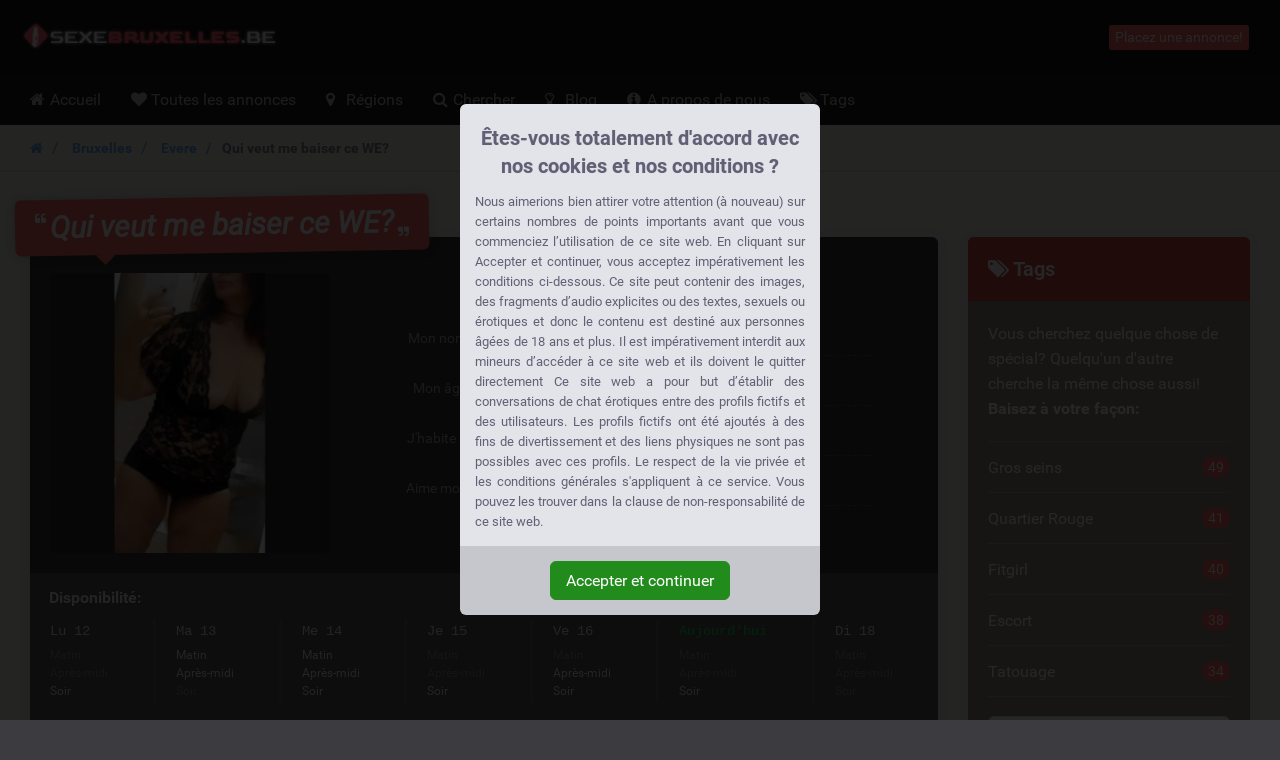

--- FILE ---
content_type: text/html; charset=UTF-8
request_url: https://sexebruxelles.be/annonce/qui-veut-me-baiser-ce-we
body_size: 11776
content:
<!DOCTYPE html>
<html class="show_ad_page show_ad_page hasRedirectRegister  hasNoDatingBackend  hasFrankBlog  tw-overflow-hidden  sexebruxellesbe" lang="fr">
    <head>
        
        

            <meta charset="utf-8">
            <meta http-equiv="X-UA-Compatible" content="IE=edge">
            <meta name="viewport" content="width=device-width, initial-scale=1.0, maximum-scale=5.0, user-scalable=yes, minimal-ui">
            <meta name="referrer" content="unsafe-url">
            <meta name="google-site-verification" content="oDlr5C3ha4Gf26iqB7n3EGTaeLSJFAvTcpswUAVnIo4" />
            

        
        

            
        
        

            
            <title>
                Qui veut me baiser ce WE?  | 17 J&#039;aimes - SexeBruxelles.be
            </title>


        
        

            
            <meta name="description" content="Je cherche parmi vous des hommes virils et bien montés qui veulent baiser ce weekend chez moi car je reçois, je suis une pute coquine et sexy et je pe..." />

        
        

                            <link rel="canonical" href="https://sexebruxelles.be/annonce/qui-veut-me-baiser-ce-we" />
            

        
        

            
            

        
        

                            <style>
                    .legalDisclaimerContainer {
                        overflow: hidden;
                        position: fixed;
                        z-index: 5000;
                        top: 0;
                        right: 0;
                        bottom: 0;
                        left: 0;
                        display: -webkit-box;
                        display: -webkit-flex;
                        display: -ms-flexbox;
                        display: flex;
                        -webkit-align-items: center;
                        -ms-flex-align: center;
                        align-items: center;
                        -webkit-box-pack: center;
                        -webkit-justify-content: center;
                        -ms-flex-pack: center;
                        justify-content: center;
                        padding: 0 15px;
                        background-color: rgba(0, 0, 0, 0.85);
                    }

                    .legalDisclaimer {
                        overflow: hidden;
                        display: grid;
                        grid-template-rows: calc(100% - 70px) max-content;
                        padding-bottom: 10vh;
                        max-height: 100vh;
                        font-size: 13px;
                    }

                    .legalDisclaimer .contentContainer {
                        position: relative;
                        overflow: scroll;
                        padding-top: 10vh;
                        height: 100%;
                    }

                    .legalDisclaimer .content {
                        position: relative;
                        z-index: 1;
                        width: 100%;
                        max-width: 360px;
                        padding: 15px;
                        border-radius: 6px 6px 0 0;
                        background-color: #e3e4e9;
                        color: #616175;
                        text-align: justify;
                    }

                    .legalDisclaimer .ui {
                        position: relative;
                        padding: 15px;
                        border-radius: 0 0 6px 6px;
                        background-color: #c6c7cd;
                    }

                    .legalDisclaimer .ui::after {
                        display: block;
                        position: absolute;
                        top: -300%;
                        right: 0;
                        bottom: 100%;
                        left: 0;
                        background-color: #e3e4e9;
                        content: '';
                    }

                    .legalDisclaimer .ui .btn {
                        background-color: #218c1c;
                        border-color: #218c1c;
                    }
                </style>
            

        
        

            
                            <link href="/css/app.7ce663f340666fb5f2b51a6b4c6ff985.css" rel="stylesheet" />
            
            
                            <link rel="prefetch" href="/fonts/fontawesome/fontawesome-webfont.eot?#iefix" as="font" crossorigin>
                <link rel="prefetch" href="/fonts/fontawesome/fontawesome-webfont.woff2" as="font" type="font/woff2" crossorigin>
                <link rel="prefetch" href="/fonts/fontawesome/fontawesome-webfont.woff" as="font" type="font/woff" crossorigin>
                <link rel="prefetch" href="/fonts/fontawesome/fontawesome-webfont.ttf" as="font" type="font/ttf" crossorigin>
            
            <style>
                @media (max-width: 767px) {
                    .h-auto-i {
                        height: auto !important;
                    }
                }
            </style>


        
        

                            <link rel="preconnect" href="https://www.google-analytics.com/">

                <script> (function(i,s,o,g,r,a,m){i['GoogleAnalyticsObject']=r;i[r]=i[r]||function(){ (i[r].q=i[r].q||[]).push(arguments)},i[r].l=1*new Date();a=s.createElement(o), m=s.getElementsByTagName(o)[0];a.async=1;a.src=g;m.parentNode.insertBefore(a,m) })(window,document,'script','//www.google-analytics.com/analytics.js','ga'); ga('create', '', 'auto'); ga('send', 'pageview');
                </script>
            

        
        

                </head>

    <body class="site-menubar-hide  tw-overflow-hidden">
        
        

                            <div class="legalDisclaimerContainer">
    <div class="legalDisclaimer">
        <div class="contentContainer">
            <div class="content">
                <div
                    class="margin-top-5 h4 text-center font-weight-bold"
                    style="line-height: 28px; color: #5f5f75;">
                    Êtes-vous totalement d'accord avec nos cookies et nos conditions ?
                </div>

                <div class="message">
                                            Nous aimerions bien attirer votre attention (à nouveau) sur certains nombres de points importants avant que vous commenciez l’utilisation de ce site web. En cliquant sur Accepter et continuer, vous acceptez impérativement les conditions ci-dessous. Ce site peut contenir des images, des fragments d’audio explicites ou des textes, sexuels ou érotiques et donc le contenu est destiné aux personnes âgées de 18 ans et plus. Il est impérativement interdit aux mineurs d’accéder à ce site web et ils doivent le quitter directement
Ce site web a pour but d’établir des conversations de chat érotiques entre des profils fictifs et des utilisateurs. Les profils fictifs ont été ajoutés à des fins de divertissement et des liens physiques ne sont pas possibles avec ces profils.
Le respect de la vie privée et les conditions générales s'appliquent à ce service. Vous pouvez les trouver dans la clause de non-responsabilité de ce site web.
                                    </div>
            </div>
        </div>

        <div class="ui text-center">
            <button class="btn btn-success confirmAgreeWithLegalDisclaimer">
                Accepter et continuer
            </button>
        </div>
    </div>
</div>
            

        
        

            <!--[if lt IE 8]><p class="browserupgrade margin-0 padding-15 bg-red-800 text-center grey-200">You are using an <strong>outdated</strong> browser. Please <a href="http://browsehappy.com/" class="blue-200 strong" style="text-decoration: underline;">upgrade your browser</a> to improve your experience.</p><![endif]-->            <header class="
    site-navbar
    navbar
    navbar-inverse
    tw-flex
    tw-items-center
    tw-justify-between
    before:tw-hidden
    after:tw-hidden">

    <div class="
        navbar-header
        tw-grid
        tw-grid-cols-[1fr_1fr_1fr]
        sm:tw-block
        tw-w-full
        before:tw-hidden
        after:tw-hidden">

        
        <button
            type="button"
            class="navbar-toggle hamburger hamburger-close navbar-toggle-left"
            data-toggle="menubar">

            <span class="sr-only">
                Toggle navigation
            </span>

            <span class="hamburger-bar"></span>
        </button>

        
        <h1 class="tw-m-0 sm:tw-pl-1 tw-flex tw-items-center tw-justify-center sm:tw-justify-start">
            <a class="tw-py-0 tw-text-xl sm:tw-text-3xl tw-text-white " href="/">
                                    <img
                        height="40"
                        width="263.11111111111"
                        src="/img/logos/sexebruxelles.be.png"
                        class="tw-w-full tw-h-auto sm:tw-w-auto sm:tw-h-[40px]"
                        alt="SexeBruxelles.be logo" />

                    <span class="sr-only">
                        SexeBruxelles.be
                    </span>
                            </a>
        </h1>

        
        <div class="sm:tw-hidden text-right xsHeaderMenu tw-flex tw-items-center tw-justify-end">
                            <a
                    id="mainNavSearch"
                    type="button"
                    class="tw-px-4 tw-text-white"
                    href="https://sexebruxelles.be/recherche">

                    <span class="sr-only">
                        Toggle Search
                    </span>

                    <i class="fa fa-fw fa-search" aria-hidden="true"></i>
                </a>
                    </div>
    </div>

    
    <div class="navbar-container">
        <div
            class="
                collapse
                tw-flex
                tw-p-0
                tw-w-0
                sm:tw-w-auto
                navbar-collapse
                navbar-collapse-toolbar
                tw-items-center"
            id="site-navbar-collapse">

                                                <div class="tw-hidden sm:tw-flex tw-items-center tw-px-4">
                        <span
                            class="pull-right btn btn-danger btn-xs navbar-btn"
                            data-toggle="modal"
                            data-target="#redirectRegisterModal">

                            Placez une annonce!
                        </span>
                    </div>
                                    </div>
    </div>
</header>
            <nav class="site-menubar tw-overflow-auto !tw-p-0 sm:tw-h-[50px]" role="navigation">
    <h1 class="sr-only">
        Hoofdmenu
    </h1>

    <div class="sm:tw-absolute sm:tw-overflow-auto3 sm:tw-z-[100] hover:sm:tw-z-r[10] tw-w-full hover:sm:tw-overflow-hidden">
    <div class="sm:tw-overflow-auto hover:sm:tw-mb-[-30px] hover:sm:tw-pb-[30px]">
    <ul class="before:tw-block before:tw-pl-[15px] before:tw-content-[&#039;&#039;] after:tw-block after:tw-pl-[15px] after:tw-content-[&#039;&#039;] site-menu primary-menu sm:tw-z-[100] sm:tw-flex !tw-px-0 tw-w-full sm:tw-bg-transparent" style="background-image: url(/img/logos/sexebruxelles.be.png);">
                            
            <li class="site-menu-item tw-group sub-closed sm:tw-h-[50px] hover:tw-h-auto item-with-sub-accueil">
                                    <a class="!tw-flex tw-items-center tw-justify-between tw-gap-x-3 tw-cursor-pointer tw-leading-[50px] tw-p-[0_15px] tw-pl-4 grey-400 tw-whitespace-nowrap group-hover:tw-bg-main-navigation-bg-hover" href="https://sexebruxelles.be">
                        <span>
                                                            <i class="
                                    fa
                                    fa-home
                                    tw-mr-1
                                    tw-w-[20px]
                                    sm:tw-w-3
                                    tw-text-center
                                    sm:tw-text-left"
                                    aria-hidden="true"></i>
                            
                            Accueil
                        </span>

                                            </a>
                
                            </li>
                    
            <li class="site-menu-item tw-group sub-closed sm:tw-h-[50px] hover:tw-h-auto item-with-sub-toutes-les-annonces">
                                    <a class="!tw-flex tw-items-center tw-justify-between tw-gap-x-3 tw-cursor-pointer tw-leading-[50px] tw-p-[0_15px] tw-pl-4 grey-400 tw-whitespace-nowrap group-hover:tw-bg-main-navigation-bg-hover" href="https://sexebruxelles.be/toutes-les-annonces">
                        <span>
                                                            <i class="
                                    fa
                                    fa-heart
                                    tw-mr-1
                                    tw-w-[20px]
                                    sm:tw-w-3
                                    tw-text-center
                                    sm:tw-text-left"
                                    aria-hidden="true"></i>
                            
                            Toutes les annonces
                        </span>

                                            </a>
                
                            </li>
                    
            <li class="site-menu-item tw-group sub-closed sm:tw-h-[50px] hover:tw-h-auto item-with-sub-regions">
                                    <a class="!tw-flex tw-items-center tw-justify-between tw-gap-x-3 tw-cursor-pointer tw-leading-[50px] tw-p-[0_15px] tw-pl-4 grey-400 tw-whitespace-nowrap group-hover:tw-bg-main-navigation-bg-hover" href="https://sexebruxelles.be/regions">
                        <span>
                                                            <i class="
                                    fa
                                    fa-map-marker
                                    tw-mr-1
                                    tw-w-[20px]
                                    sm:tw-w-3
                                    tw-text-center
                                    sm:tw-text-left"
                                    aria-hidden="true"></i>
                            
                            Régions
                        </span>

                                            </a>
                
                            </li>
                    
            <li class="site-menu-item tw-group sub-closed sm:tw-h-[50px] hover:tw-h-auto item-with-sub-chercher">
                                    <a class="!tw-flex tw-items-center tw-justify-between tw-gap-x-3 tw-cursor-pointer tw-leading-[50px] tw-p-[0_15px] tw-pl-4 grey-400 tw-whitespace-nowrap group-hover:tw-bg-main-navigation-bg-hover" href="https://sexebruxelles.be/recherche">
                        <span>
                                                            <i class="
                                    fa
                                    fa-search
                                    tw-mr-1
                                    tw-w-[20px]
                                    sm:tw-w-3
                                    tw-text-center
                                    sm:tw-text-left"
                                    aria-hidden="true"></i>
                            
                            Chercher
                        </span>

                                            </a>
                
                            </li>
                    
            <li class="site-menu-item tw-group sub-closed sm:tw-h-[50px] hover:tw-h-auto item-with-sub-blog">
                                    <a class="!tw-flex tw-items-center tw-justify-between tw-gap-x-3 tw-cursor-pointer tw-leading-[50px] tw-p-[0_15px] tw-pl-4 grey-400 tw-whitespace-nowrap group-hover:tw-bg-main-navigation-bg-hover" href="https://sexebruxelles.be/blog">
                        <span>
                                                            <i class="
                                    fa
                                    fa-lightbulb-o
                                    tw-mr-1
                                    tw-w-[20px]
                                    sm:tw-w-3
                                    tw-text-center
                                    sm:tw-text-left"
                                    aria-hidden="true"></i>
                            
                            Blog
                        </span>

                                            </a>
                
                            </li>
                    
            <li class="site-menu-item tw-group sub-closed sm:tw-h-[50px] hover:tw-h-auto item-with-sub-a-propos-de-nous">
                                    <a class="!tw-flex tw-items-center tw-justify-between tw-gap-x-3 tw-cursor-pointer tw-leading-[50px] tw-p-[0_15px] tw-pl-4 grey-400 tw-whitespace-nowrap group-hover:tw-bg-main-navigation-bg-hover" href="https://sexebruxelles.be/a-propos-de-nous">
                        <span>
                                                            <i class="
                                    fa
                                    fa-info-circle
                                    tw-mr-1
                                    tw-w-[20px]
                                    sm:tw-w-3
                                    tw-text-center
                                    sm:tw-text-left"
                                    aria-hidden="true"></i>
                            
                            A propos de nous
                        </span>

                                            </a>
                
                            </li>
                    
            <li class="site-menu-item tw-group sub-closed sm:tw-h-[50px] hover:tw-h-auto item-with-sub-tags">
                                    <a class="!tw-flex tw-items-center tw-justify-between tw-gap-x-3 tw-cursor-pointer tw-leading-[50px] tw-p-[0_15px] tw-pl-4 grey-400 tw-whitespace-nowrap group-hover:tw-bg-main-navigation-bg-hover" href="https://sexebruxelles.be/tags">
                        <span>
                                                            <i class="
                                    fa
                                    fa-tags
                                    tw-mr-1
                                    tw-w-[20px]
                                    sm:tw-w-3
                                    tw-text-center
                                    sm:tw-text-left"
                                    aria-hidden="true"></i>
                            
                            Tags
                        </span>

                                            </a>
                
                            </li>
                
            </ul>
    </div>
    </div>

    <ul class="site-menu secondary-menu padding-vertical-20 divider-dotted-top b-c-444 visible-xs">
                                    <li class="site-menu-item">
                    <a
                        id="mainNavRedirectRegisterModalTrigger"
                        type="button"
                        class="grey-200"
                        data-toggle="modal"
                        data-target="#redirectRegisterModal">

                        <i class="fa fa-pencil-square margin-xs-right-10 tw-text-center tw-w-[20px]" aria-hidden="true"></i>

                        <span class="site-menu-title">
                            Créer son compte gratuitement
                        </span>
                    </a>
                </li>
                        </ul>
</nav>


        
        

            

        
        

            <main class="sm:tw-relative sm:tw-z-10">
                    
            <div class="breadcrumb-container">
            <ol class="breadcrumb">
                <li class="breadcrumb-item">
                    <a class="strong small" href="/">
                        <i class="fa fa-home"></i>
                    </a>
                </li>

                <li class="breadcrumb-item">
                    <a class="strong small" href="https://sexebruxelles.be/bruxelles">
                        Bruxelles
                    </a>
                </li>

                                    <li class="breadcrumb-item">
                        <a
                            class="strong small"
                            href="https://sexebruxelles.be/bruxelles/evere">
                            Evere
                        </a>
                    </li>
                
                <li class="breadcrumb-item active strong small">
                    Qui veut me baiser ce WE? 
                </li>
            </ol>
        </div>

        <div class="visible-xs margin-bottom-15">
        </div>
    
    
    <div class="page clearfix padding-top-40">
        <div class="col-xs-12 col-sm-10 col-lg-9 col-xlg-7 col-xlg-offset-1">
            <article class="widget padding-top-0 padding-20">
                <!-- Header -->
                <!-- ==================================================================================== -->

                    <header class="article_header clearfix">
                        <h1 class="h2">
                            <i role="presentation" class="fa fa-quote-left" aria-hidden="true"></i>

                            Qui veut me baiser ce WE? 

                            <i role="presentation" class="fa fa-quote-right" aria-hidden="true"></i>
                        </h1>

                        <div class="photoMetaData">
                            <div
                                class="adThumbnail img-rounded"
                                role="button"
                                data-toggle="modal"
                                data-target="#image_preview_modal">

                                
                                <img
                                    width="280"
                                    height="280"
                                    class="img-rounded"
                                    src="https://sexebruxelles.be/img/girl_images/sap_123.thumb.md.jpg"
                                    alt="Avidebite60" />
                            </div>

                            <dl class="adMetaData">
                                
                                <!-- Name -->
                                <!-- ============================================================== -->

                                    <dt class="">
                                        Mon nom:
                                    </dt>

                                    <dd class="">
                                                                                    <i
                                                title="Dit is een fictief profiel. Fysieke afspraken zijn niet mogelijk."
                                                class="fa fa-user"></i>
                                        
                                        Avidebite60
                                    </dd>


                                <!-- Age -->
                                <!-- ============================================================== -->

                                    <dt class="">
                                        Mon âge:
                                    </dt>

                                    <dd class="">
                                                                                    <i
                                                title="De leeftijd van dit profiel."
                                                class="fa fa-calendar"></i>
                                        
                                        <span class="text-truncate">
                                            34 Ans
                                        </span>
                                    </dd>


                                <!-- Tags for medium -->
                                <!-- ============================================================== -->

                                    
                                <!-- Location -->
                                <!-- ============================================================== -->

                                                                            <dt class="">
                                            J&#039;habite à:
                                        </dt>

                                        <dd class="">
                                                                                            <i
                                                    title="De woonplaats van dit profiel."
                                                    class="fa fa-map-marker"></i>
                                            
                                                                                            <span class="margin-right-5">
                                                    <a href="https://sexebruxelles.be/bruxelles/evere">
                                                        Evere
                                                    </a>
                                                </span>
                                            
                                                                                            <span class="text-truncate">
                                                    <a href="https://sexebruxelles.be/bruxelles">
                                                        (Bruxelles)
                                                    </a>
                                                </span>
                                                                                    </dd>
                                    

                                <!-- Location for dating backend -->
                                <!-- ============================================================== -->

                                    

                                <!-- Like -->
                                <!-- ============================================================== -->

                                    <dt class="last">
                                        Aime moi?
                                    </dt>

                                    <dd class="last like_component">
                                                                                    <i
                                                title="Het aantal keren dat andere gebruikers die profiel hebben geliked."
                                                class="fa fa-thumbs-up"></i>
                                        
                                        <span class="strong margin-right-5">
                                            <span id="count-like-116" class="count-like">
                                                17
                                            </span>

                                            J&#039;aimes
                                        </span>

                                        <a
                                            data-ad_id=116
                                            data-like-url="https://sexebruxelles.be/like_ad/116"
                                            class="action-like tw-px-3 tw-py-1 tw-text-sm tw-font-normal tw-bg-blue-600 tw-text-white tw-rounded tw-cursor-pointer hover:tw-text-white hover:tw-no-underline hover:tw-bg-blue-700 tw-top-[-1px] tw-relative">

                                            
                                                                                            Aime moi!
                                                                                    </a>
                                    </dd>


                                <!-- ============================================================== -->
                            </dl>
                        </div>
                    </header>


                <!-- Availability -->
                <!-- ==================================================================================== -->

                    <div class="tw-m-[-30px_-20px_30px] sm:tw-pb-5 tw-bg-[#555] tw-overflow-hidden tw-pt-3 tw-pb-5 sm:tw-py-0">
                        <h2 class="font-size-16 tw-text-[#eee] tw-ml-[-1px] tw-px-5">
                            
                            Disponibilité:
                        </h2>

                        <div class="sm:tw-h-[82px] tw-overflow-hidden tw-px-5 sm:tw-px-0">
                            <ul class="
                                sm:tw-flex
                                sm:tw-justify-between
                                sm:tw-overflow-x-scroll
                                tw-mb-0
                                sm:tw-h-32
                                list-unstyled
                                tw-text-[#eee]
                                font-size-14">

                                                                    
                                    <li class="tw-grow tw-flex tw-items-center tw-justify-between tw-py-2 sm:tw-py-0 sm:tw-block sm:tw-px-5 ">
                                        <p class="tw-mb-0 tw-font-mono sm:tw-font-normalk sm:tw-mb-1">
                                                                                            Lu 12
                                                                                    </p>

                                        <ul class="tw-flex tw-gap-x-3 sm:tw-block list-unstyled font-size-12">
                                            
                                            

                                            

                                            <li class="tw-text-[#888]">
                                                Matin
                                            </li>

                                            <li class="tw-text-[#888]">
                                                Après-midi
                                            </li>

                                            <li class="">
                                                Soir
                                            </li>
                                        </ul>
                                    </li>
                                                                    
                                    <li class="tw-grow tw-flex tw-items-center tw-justify-between tw-py-2 sm:tw-py-0 sm:tw-block sm:tw-px-5  before:tw-content-[&#039;&#039;] before:tw-absolute before:tw-top-0 before:tw-block before:tw-w-full before:tw-h-[1px] before:tw-bg-[#666] before:sm:tw-hidden tw-relative sm:tw-border-l-1 sm:tw-border-y-0 sm:tw-border-r-0 sm:tw-border-solid sm:tw-border-[#666]">
                                        <p class="tw-mb-0 tw-font-mono sm:tw-font-normalk sm:tw-mb-1">
                                                                                            Ma 13
                                                                                    </p>

                                        <ul class="tw-flex tw-gap-x-3 sm:tw-block list-unstyled font-size-12">
                                            
                                            

                                            

                                            <li class="">
                                                Matin
                                            </li>

                                            <li class="">
                                                Après-midi
                                            </li>

                                            <li class="tw-text-[#888]">
                                                Soir
                                            </li>
                                        </ul>
                                    </li>
                                                                    
                                    <li class="tw-grow tw-flex tw-items-center tw-justify-between tw-py-2 sm:tw-py-0 sm:tw-block sm:tw-px-5  before:tw-content-[&#039;&#039;] before:tw-absolute before:tw-top-0 before:tw-block before:tw-w-full before:tw-h-[1px] before:tw-bg-[#666] before:sm:tw-hidden tw-relative sm:tw-border-l-1 sm:tw-border-y-0 sm:tw-border-r-0 sm:tw-border-solid sm:tw-border-[#666]">
                                        <p class="tw-mb-0 tw-font-mono sm:tw-font-normalk sm:tw-mb-1">
                                                                                            Me 14
                                                                                    </p>

                                        <ul class="tw-flex tw-gap-x-3 sm:tw-block list-unstyled font-size-12">
                                            
                                            

                                            

                                            <li class="">
                                                Matin
                                            </li>

                                            <li class="">
                                                Après-midi
                                            </li>

                                            <li class="">
                                                Soir
                                            </li>
                                        </ul>
                                    </li>
                                                                    
                                    <li class="tw-grow tw-flex tw-items-center tw-justify-between tw-py-2 sm:tw-py-0 sm:tw-block sm:tw-px-5  before:tw-content-[&#039;&#039;] before:tw-absolute before:tw-top-0 before:tw-block before:tw-w-full before:tw-h-[1px] before:tw-bg-[#666] before:sm:tw-hidden tw-relative sm:tw-border-l-1 sm:tw-border-y-0 sm:tw-border-r-0 sm:tw-border-solid sm:tw-border-[#666]">
                                        <p class="tw-mb-0 tw-font-mono sm:tw-font-normalk sm:tw-mb-1">
                                                                                            Je 15
                                                                                    </p>

                                        <ul class="tw-flex tw-gap-x-3 sm:tw-block list-unstyled font-size-12">
                                            
                                            

                                            

                                            <li class="tw-text-[#888]">
                                                Matin
                                            </li>

                                            <li class="tw-text-[#888]">
                                                Après-midi
                                            </li>

                                            <li class="">
                                                Soir
                                            </li>
                                        </ul>
                                    </li>
                                                                    
                                    <li class="tw-grow tw-flex tw-items-center tw-justify-between tw-py-2 sm:tw-py-0 sm:tw-block sm:tw-px-5  before:tw-content-[&#039;&#039;] before:tw-absolute before:tw-top-0 before:tw-block before:tw-w-full before:tw-h-[1px] before:tw-bg-[#666] before:sm:tw-hidden tw-relative sm:tw-border-l-1 sm:tw-border-y-0 sm:tw-border-r-0 sm:tw-border-solid sm:tw-border-[#666]">
                                        <p class="tw-mb-0 tw-font-mono sm:tw-font-normalk sm:tw-mb-1">
                                                                                            Ve 16
                                                                                    </p>

                                        <ul class="tw-flex tw-gap-x-3 sm:tw-block list-unstyled font-size-12">
                                            
                                            

                                            

                                            <li class="tw-text-[#888]">
                                                Matin
                                            </li>

                                            <li class="">
                                                Après-midi
                                            </li>

                                            <li class="">
                                                Soir
                                            </li>
                                        </ul>
                                    </li>
                                                                    
                                    <li class="tw-grow tw-flex tw-items-center tw-justify-between tw-py-2 sm:tw-py-0 sm:tw-block sm:tw-px-5  before:tw-content-[&#039;&#039;] before:tw-absolute before:tw-top-0 before:tw-block before:tw-w-full before:tw-h-[1px] before:tw-bg-[#666] before:sm:tw-hidden tw-relative sm:tw-border-l-1 sm:tw-border-y-0 sm:tw-border-r-0 sm:tw-border-solid sm:tw-border-[#666]">
                                        <p class="tw-mb-0 tw-font-mono sm:tw-font-normalk sm:tw-mb-1">
                                                                                            <strong class="tw-text-green-500">
                                                    Aujourd&#039;hui
                                                </strong>
                                                                                    </p>

                                        <ul class="tw-flex tw-gap-x-3 sm:tw-block list-unstyled font-size-12">
                                            
                                            

                                            

                                            <li class="tw-text-[#888]">
                                                Matin
                                            </li>

                                            <li class="tw-text-[#888]">
                                                Après-midi
                                            </li>

                                            <li class="">
                                                Soir
                                            </li>
                                        </ul>
                                    </li>
                                                                    
                                    <li class="tw-grow tw-flex tw-items-center tw-justify-between tw-py-2 sm:tw-py-0 sm:tw-block sm:tw-px-5  before:tw-content-[&#039;&#039;] before:tw-absolute before:tw-top-0 before:tw-block before:tw-w-full before:tw-h-[1px] before:tw-bg-[#666] before:sm:tw-hidden tw-relative sm:tw-border-l-1 sm:tw-border-y-0 sm:tw-border-r-0 sm:tw-border-solid sm:tw-border-[#666]">
                                        <p class="tw-mb-0 tw-font-mono sm:tw-font-normalk sm:tw-mb-1">
                                                                                            Di 18
                                                                                    </p>

                                        <ul class="tw-flex tw-gap-x-3 sm:tw-block list-unstyled font-size-12">
                                            
                                            

                                            

                                            <li class="tw-text-[#888]">
                                                Matin
                                            </li>

                                            <li class="tw-text-[#888]">
                                                Après-midi
                                            </li>

                                            <li class="tw-text-[#888]">
                                                Soir
                                            </li>
                                        </ul>
                                    </li>
                                                            </ul>
                        </div>
                    </div>


                <!-- Content -->
                <!-- ==================================================================================== -->

                    <h2 class="h3 text-truncate">
                        <i class="fa fa-pencil-square-o red-800"></i>

                                                    Avidebite60 Écrit:
                                            </h2>

                                                                        <p>
                                Je cherche parmi vous des hommes virils et bien montés qui veulent baiser ce weekend chez moi car je reçois, je suis une pute coquine et sexy et je peux alors vous dire que je suis en attente de vous rencotnrer et de vous offrir un plan cul Evere directe.Je suis une belle escort Bruxelles qui veut faire des rencontres coquines et qui est en manque de vous faire jouir de suite.On va passer des plans sympas et des rencontres coquines, je vous souhaite une excellente soirée.
                            </p>
                                            
                                            <h3 class="h4 margin-top-25">
                            <i class="fa fa-tags red-800"></i>

                            Cette annonce apparaît dans:
                        </h3>

                        <ul class="list-unstyled list-inline">
                            
                                                            <li class="margin-bottom-5">
                                    <a
                                        href="https://sexebruxelles.be/escort"
                                        class="btn btn-labeled bg-blue-grey-600 white btn-sm">

                                        <span class="btn-label">
                                            <i class="fa fa-check" aria-hidden="true"></i>
                                        </span>

                                        Escort
                                    </a>
                                </li>
                                                            <li class="margin-bottom-5">
                                    <a
                                        href="https://sexebruxelles.be/gros-seins"
                                        class="btn btn-labeled bg-blue-grey-600 white btn-sm">

                                        <span class="btn-label">
                                            <i class="fa fa-check" aria-hidden="true"></i>
                                        </span>

                                        Gros seins
                                    </a>
                                </li>
                                                    </ul>
                    

                <!-- Outgoing link -->
                <!-- ==================================================================================== -->

                                            <p class="margin-vertical-30 text-right font-size-18 cta_container">
                            <span class="cta">
                                Envie de baiser avec Avidebite60?
                            </span>

                            <span class="cta_arrow">
                                Alors clique sur ce lien!
                            </span>

                            <span class="block outgoing_link_container text-right margin-top-20">
                                                                    <a
                                        type="button"
                                        class="btn btn-danger btn-lg"
                                        data-toggle="modal"
                                        data-target="#redirectRegisterModal">

                                        Prenez contact avec

                                        <br class="visible-xs" />

                                        <strong>
                                            Avidebite60
                                        </strong>!
                                    </a>
                                                            </span>
                        </p>
                    

                <!-- Comments -->
                <!-- ==================================================================================== -->

                    <section class="comment_section cover b-t b-ddd tw-mt-8">
                        <h1 class="h3 margin-top-30 tw-mb-5">
                            <i class="fa fa-bullhorn red-800"></i>
                            
                            0 Commentaires
                        </h1>

                                                    <p class="divider-dotted margin-bottom-30 padding-bottom-30">
                                Pas encore de commentaires.
                            </p>
                        
                        <h2 id="add_comment_form" class="h3">
                            <i class="fa fa-pencil-square red-800"></i>

                            Laissez un commentaire
                        </h2>
                        
                        
                        
                        <form method="POST" action="https://sexebruxelles.be/post_ad_comment" accept-charset="UTF-8" class=""><input name="_token" type="hidden" value="Zo1YqEvTq6kc4ESJjyT8hcw1KSBsCbWtBQZS45rJ">
                            <input type="hidden" name="ad_id" value="116" />

                            
                            <div class="form-group ">
                                <label class="control-label">
                                    Nom                                </label>

                                <input
                                    type="text"
                                    class="form-control"
                                    name="name"
                                    value="">

                                                            </div>

                            <div class="form-group ">
                                <label class="control-label">
                                    E-mail                                </label>

                                <input
                                    type="email"
                                    class="form-control"
                                    name="email"
                                    id="comment_email"
                                    value="">

                                                            </div>

                            <div class="form-group ">
                                <label class="control-label">
                                    Téléphone
                                    <small>
                                        (Seulement visible pour toi)
                                    </small>
                                </label>

                                <input
                                    type="text"
                                    class="form-control"
                                    name="phone"
                                    id="comment_phone"
                                    value="">

                                                            </div>

                            <div class="form-group ">
                                <label class="control-label">
                                    Commentaire *
                                </label>

                                <textarea
                                    class="form-control"
                                    rows="6"
                                    name="comment_body"></textarea>

                                                            </div>

                            
                            
                            
                            <div class="form-group text-right">
                                                                    <button
                                        type="button"
                                        class="btn btn-danger"
                                        data-toggle="modal"
                                        data-target="#redirectRegisterModal">

                                        Ajouter un commentaire
                                    </button>
                                                            </div>
                        </form>
                    </section>
            </article>
        </div>

        
        

            


        
        

                            <div class="col-xs-12 hidden-sm hidden-md col-lg-3">
                    <aside class="panel panel-bordered clearfix ad_tags margin-0">
    <h1 class="h4 padding-20 margin-0 bg-red-800 white">
        <i class="fa fa-tags"></i>

        Tags
    </h1>

    <p class="margin-0 padding-20">
        Vous cherchez quelque chose de spécial? Quelqu'un d'autre cherche la même chose aussi!
<strong>
Baisez à votre façon:
</strong>
    </p>

    <ul class="margin-bottom-0 list-unstyled row">
                    <li class="col-sm-6 col-md-6 col-lg-12">
                <a href="https://sexebruxelles.be/gros-seins">
                    Gros seins

                    <span class="pull-right badge badge-danger">
                        49
                    </span>
                </a>
            </li>

                                <li class="col-sm-6 col-md-6 col-lg-12">
                <a href="https://sexebruxelles.be/quartier-rouge">
                    Quartier Rouge

                    <span class="pull-right badge badge-danger">
                        41
                    </span>
                </a>
            </li>

                                <li class="col-sm-6 col-md-6 col-lg-12">
                <a href="https://sexebruxelles.be/fitgirl">
                    Fitgirl

                    <span class="pull-right badge badge-danger">
                        40
                    </span>
                </a>
            </li>

                                <li class="col-sm-6 col-md-6 col-lg-12">
                <a href="https://sexebruxelles.be/escort">
                    Escort

                    <span class="pull-right badge badge-danger">
                        38
                    </span>
                </a>
            </li>

                                <li class="col-sm-6 col-md-6 col-lg-12">
                <a href="https://sexebruxelles.be/tatouage">
                    Tatouage

                    <span class="pull-right badge badge-danger">
                        34
                    </span>
                </a>
            </li>

                                </ul>

    <div class="padding-20 padding-top-0">
        <a
            href="https://sexebruxelles.be/tags"
            class="btn btn-block btn-outline btn-default bg-white">

            <i class="fa fa-tags" role="presentation"></i>

            Voir tous les tags
        </a>
    </div>
</aside>

                    <div class="hidden-sm hidden-md" style="height: 30px;" role="presentation"></div>
                </div>
            

        
        

            <aside class="margin-bottom-40 col-xs-12 col-sm-2 col-lg-3 pull-right related_aside">
                <h1 class="sr-only">
                    Liens reliés
                </h1>

                
                
                <section>
                    <header class="widget hidden-sm hidden-md text-center cover margin-bottom-15">
                        <h1 class="bg-grey-400 padding-15 h4 strong text-truncate margin-0">
                            Plus d&#039;annonces de plan cul
                        </h1>

                        <div class="padding-15 padding-bottom-10">
                            <p class="margin-bottom-5">
                                Beaucoup de gens recherchent du sexe sans relation:
                            </p>

                            <i class="fa fa-angle-down fa-2x red-800"></i>
                        </div>
                    </header>

                    <ul class="list-unstyled margin-bottom-0 clearfix other_ads">
            <li class="padding-bottom-15 b-b b-bbb margin-bottom-15 ">
            <article role="button" class="xs_dtable fwtable margin-0" onclick="window.location.href = 'https://sexebruxelles.be/annonce/qui-kiff-les-gros-seins';">
                <a href="https://sexebruxelles.be/annonce/qui-kiff-les-gros-seins" class="dtcell width-75 thumb_link margin-0">
                    <span class="block overflow-auto blurShadowOverlay img-rounded">
                        
                        <img
                            width="75"
                            height="75"
                            class="width-75 height-auto img-rounded canBeBlurred"
                            src="https://sexebruxelles.be/img/girl_images/sap_8.thumb.xs.jpg"
                            alt="Foto van Dorine5150">
                    </span>
                </a>

                <div class="dtcell vamiddle padding-horizontal-15 content_section hidden-sm">
                    <div class="padding-top-15 visible-md"></div>

                    <h1 class="font-size-16 margin-0 margin-bottom-5 max-height-40 cover">
                        <a class="grey-700" href="https://sexebruxelles.be/annonce/qui-kiff-les-gros-seins">
                            Qui kiff les gros seins ? 
                        </a>
                    </h1>

                    <p class="margin-0 font-size-14">
                        Dorine5150 (26 Ans)
                    </p>
                </div>
            </article>
        </li>
            <li class="padding-bottom-15 b-b b-bbb margin-bottom-15 ">
            <article role="button" class="xs_dtable fwtable margin-0" onclick="window.location.href = 'https://sexebruxelles.be/annonce/femme-noire-pour-un-plan';">
                <a href="https://sexebruxelles.be/annonce/femme-noire-pour-un-plan" class="dtcell width-75 thumb_link margin-0">
                    <span class="block overflow-auto blurShadowOverlay img-rounded">
                        
                        <img
                            width="75"
                            height="75"
                            class="width-75 height-auto img-rounded canBeBlurred"
                            src="https://sexebruxelles.be/img/girl_images/sap_124.thumb.xs.jpg"
                            alt="Foto van Blackmamba38">
                    </span>
                </a>

                <div class="dtcell vamiddle padding-horizontal-15 content_section hidden-sm">
                    <div class="padding-top-15 visible-md"></div>

                    <h1 class="font-size-16 margin-0 margin-bottom-5 max-height-40 cover">
                        <a class="grey-700" href="https://sexebruxelles.be/annonce/femme-noire-pour-un-plan">
                            Femme noire pour un plan 
                        </a>
                    </h1>

                    <p class="margin-0 font-size-14">
                        Blackmamba38 (39 Ans)
                    </p>
                </div>
            </article>
        </li>
            <li class="padding-bottom-15 b-b b-bbb margin-bottom-15 ">
            <article role="button" class="xs_dtable fwtable margin-0" onclick="window.location.href = 'https://sexebruxelles.be/annonce/aux-fans-des-massages-tantriques';">
                <a href="https://sexebruxelles.be/annonce/aux-fans-des-massages-tantriques" class="dtcell width-75 thumb_link margin-0">
                    <span class="block overflow-auto blurShadowOverlay img-rounded">
                        
                        <img
                            width="75"
                            height="75"
                            class="width-75 height-auto img-rounded canBeBlurred"
                            src="https://sexebruxelles.be/img/girl_images/sap_177.thumb.xs.jpg"
                            alt="Foto van Maellou06">
                    </span>
                </a>

                <div class="dtcell vamiddle padding-horizontal-15 content_section hidden-sm">
                    <div class="padding-top-15 visible-md"></div>

                    <h1 class="font-size-16 margin-0 margin-bottom-5 max-height-40 cover">
                        <a class="grey-700" href="https://sexebruxelles.be/annonce/aux-fans-des-massages-tantriques">
                            Aux fans des massages tantriques 
                        </a>
                    </h1>

                    <p class="margin-0 font-size-14">
                        Maellou06 (26 Ans)
                    </p>
                </div>
            </article>
        </li>
            <li class="padding-bottom-15 b-b b-bbb margin-bottom-15 ">
            <article role="button" class="xs_dtable fwtable margin-0" onclick="window.location.href = 'https://sexebruxelles.be/annonce/faites-moi-plaisir-de-suite';">
                <a href="https://sexebruxelles.be/annonce/faites-moi-plaisir-de-suite" class="dtcell width-75 thumb_link margin-0">
                    <span class="block overflow-auto blurShadowOverlay img-rounded">
                        
                        <img
                            width="75"
                            height="75"
                            class="width-75 height-auto img-rounded canBeBlurred"
                            src="https://sexebruxelles.be/img/girl_images/sap_179.thumb.xs.jpg"
                            alt="Foto van Moonalaure">
                    </span>
                </a>

                <div class="dtcell vamiddle padding-horizontal-15 content_section hidden-sm">
                    <div class="padding-top-15 visible-md"></div>

                    <h1 class="font-size-16 margin-0 margin-bottom-5 max-height-40 cover">
                        <a class="grey-700" href="https://sexebruxelles.be/annonce/faites-moi-plaisir-de-suite">
                            Faites moi plaisir de suite 
                        </a>
                    </h1>

                    <p class="margin-0 font-size-14">
                        Moonalaure (27 Ans)
                    </p>
                </div>
            </article>
        </li>
            <li class="padding-bottom-15 b-b b-bbb margin-bottom-15 ">
            <article role="button" class="xs_dtable fwtable margin-0" onclick="window.location.href = 'https://sexebruxelles.be/annonce/qui-est-bon-et-viril';">
                <a href="https://sexebruxelles.be/annonce/qui-est-bon-et-viril" class="dtcell width-75 thumb_link margin-0">
                    <span class="block overflow-auto blurShadowOverlay img-rounded">
                        
                        <img
                            width="75"
                            height="75"
                            class="width-75 height-auto img-rounded canBeBlurred"
                            src="https://sexebruxelles.be/img/girl_images/sap_27.thumb.xs.jpg"
                            alt="Foto van Grunge-Bass">
                    </span>
                </a>

                <div class="dtcell vamiddle padding-horizontal-15 content_section hidden-sm">
                    <div class="padding-top-15 visible-md"></div>

                    <h1 class="font-size-16 margin-0 margin-bottom-5 max-height-40 cover">
                        <a class="grey-700" href="https://sexebruxelles.be/annonce/qui-est-bon-et-viril">
                            Qui est bon et viril ? 
                        </a>
                    </h1>

                    <p class="margin-0 font-size-14">
                        Grunge-Bass (30 Ans)
                    </p>
                </div>
            </article>
        </li>
            <li class="padding-bottom-15 b-b b-bbb margin-bottom-15 ">
            <article role="button" class="xs_dtable fwtable margin-0" onclick="window.location.href = 'https://sexebruxelles.be/annonce/je-suce-a-gorge-profonde';">
                <a href="https://sexebruxelles.be/annonce/je-suce-a-gorge-profonde" class="dtcell width-75 thumb_link margin-0">
                    <span class="block overflow-auto blurShadowOverlay img-rounded">
                        
                        <img
                            width="75"
                            height="75"
                            class="width-75 height-auto img-rounded canBeBlurred"
                            src="https://sexebruxelles.be/img/girl_images/sap_111.thumb.xs.jpg"
                            alt="Foto van Zenafree">
                    </span>
                </a>

                <div class="dtcell vamiddle padding-horizontal-15 content_section hidden-sm">
                    <div class="padding-top-15 visible-md"></div>

                    <h1 class="font-size-16 margin-0 margin-bottom-5 max-height-40 cover">
                        <a class="grey-700" href="https://sexebruxelles.be/annonce/je-suce-a-gorge-profonde">
                            Je suce a gorge profonde 
                        </a>
                    </h1>

                    <p class="margin-0 font-size-14">
                        Zenafree (28 Ans)
                    </p>
                </div>
            </article>
        </li>
            <li class="padding-bottom-15 b-b b-bbb margin-bottom-15 ">
            <article role="button" class="xs_dtable fwtable margin-0" onclick="window.location.href = 'https://sexebruxelles.be/annonce/je-kiff-trop-la-sodomie';">
                <a href="https://sexebruxelles.be/annonce/je-kiff-trop-la-sodomie" class="dtcell width-75 thumb_link margin-0">
                    <span class="block overflow-auto blurShadowOverlay img-rounded">
                        
                        <img
                            width="75"
                            height="75"
                            class="width-75 height-auto img-rounded canBeBlurred"
                            src="https://sexebruxelles.be/img/girl_images/sap_212.thumb.xs.jpg"
                            alt="Foto van Fiestalmenta">
                    </span>
                </a>

                <div class="dtcell vamiddle padding-horizontal-15 content_section hidden-sm">
                    <div class="padding-top-15 visible-md"></div>

                    <h1 class="font-size-16 margin-0 margin-bottom-5 max-height-40 cover">
                        <a class="grey-700" href="https://sexebruxelles.be/annonce/je-kiff-trop-la-sodomie">
                            Je kiff trop la sodomie 
                        </a>
                    </h1>

                    <p class="margin-0 font-size-14">
                        Fiestalmenta (28 Ans)
                    </p>
                </div>
            </article>
        </li>
            <li class="padding-bottom-15 ">
            <article role="button" class="xs_dtable fwtable margin-0" onclick="window.location.href = 'https://sexebruxelles.be/annonce/une-suceuse-bruxelles-en-force';">
                <a href="https://sexebruxelles.be/annonce/une-suceuse-bruxelles-en-force" class="dtcell width-75 thumb_link margin-0">
                    <span class="block overflow-auto blurShadowOverlay img-rounded">
                        
                        <img
                            width="75"
                            height="75"
                            class="width-75 height-auto img-rounded canBeBlurred"
                            src="https://sexebruxelles.be/img/girl_images/sap_169.thumb.xs.jpg"
                            alt="Foto van Chocofraise12">
                    </span>
                </a>

                <div class="dtcell vamiddle padding-horizontal-15 content_section hidden-sm">
                    <div class="padding-top-15 visible-md"></div>

                    <h1 class="font-size-16 margin-0 margin-bottom-5 max-height-40 cover">
                        <a class="grey-700" href="https://sexebruxelles.be/annonce/une-suceuse-bruxelles-en-force">
                            Une suceuse bruxelles en force 
                        </a>
                    </h1>

                    <p class="margin-0 font-size-14">
                        Chocofraise12 (43 Ans)
                    </p>
                </div>
            </article>
        </li>
    </ul>

                    <a href="https://sexebruxelles.be/toutes-les-annonces" class="btn btn-dark btn-block">
                        Toutes les annonces
                    </a>
                </section>
            </aside>


        
        

                            <div class="hidden-xs col-sm-10 hidden-lg margin-bottom-30">
                    <aside class="panel panel-bordered clearfix ad_tags margin-0">
    <h1 class="h4 padding-20 margin-0 bg-red-800 white">
        <i class="fa fa-tags"></i>

        Tags
    </h1>

    <p class="margin-0 padding-20">
        Vous cherchez quelque chose de spécial? Quelqu'un d'autre cherche la même chose aussi!
<strong>
Baisez à votre façon:
</strong>
    </p>

    <ul class="margin-bottom-0 list-unstyled row">
                    <li class="col-sm-6 col-md-6 col-lg-12">
                <a href="https://sexebruxelles.be/gros-seins">
                    Gros seins

                    <span class="pull-right badge badge-danger">
                        49
                    </span>
                </a>
            </li>

                                <li class="col-sm-6 col-md-6 col-lg-12">
                <a href="https://sexebruxelles.be/quartier-rouge">
                    Quartier Rouge

                    <span class="pull-right badge badge-danger">
                        41
                    </span>
                </a>
            </li>

                                <li class="col-sm-6 col-md-6 col-lg-12">
                <a href="https://sexebruxelles.be/fitgirl">
                    Fitgirl

                    <span class="pull-right badge badge-danger">
                        40
                    </span>
                </a>
            </li>

                                <li class="col-sm-6 col-md-6 col-lg-12">
                <a href="https://sexebruxelles.be/escort">
                    Escort

                    <span class="pull-right badge badge-danger">
                        38
                    </span>
                </a>
            </li>

                                <li class="col-sm-6 col-md-6 col-lg-12">
                <a href="https://sexebruxelles.be/tatouage">
                    Tatouage

                    <span class="pull-right badge badge-danger">
                        34
                    </span>
                </a>
            </li>

                                </ul>

    <div class="padding-20 padding-top-0">
        <a
            href="https://sexebruxelles.be/tags"
            class="btn btn-block btn-outline btn-default bg-white">

            <i class="fa fa-tags" role="presentation"></i>

            Voir tous les tags
        </a>
    </div>
</aside>

                    <div class="hidden-sm hidden-md" style="height: 30px;" role="presentation"></div>
                </div>
                </div>

                </main>

            <footer>
    
    

                    <section class="bg-grey-300">
                <div class="page page-content padding-vertical-20">
                    <h1 class="h4">
                        Nouveaux membres qui veulent baiser:
                    </h1>

                    <ul class="list-unstyled row single_gutter">
                        
                                                    <li class="col-xs-4 col-sm-2 col-md-1 text-center">
                                <article>
                                    <a href="https://sexebruxelles.be/annonce/en-manque-de-sucer-des-bites" class="block blurShadowOverlay overflow-auto img-rounded">
                                        
                                        <img
                                            width="50"
                                            height="50"
                                            class="img-rounded width-full canBeBlurred height-auto"
                                            src="https://sexebruxelles.be/img/girl_images/sap_218.thumb.xs.jpg"
                                            alt="Foto van Jolieronde" />
                                    </a>

                                    <h1 class="margin-top-10 margin-bottom-0 font-size-14 text-truncate font-weight-normal">
                                        <a href="https://sexebruxelles.be/annonce/en-manque-de-sucer-des-bites" class="grey-800">
                                            Jolieronde
                                        </a>
                                    </h1>

                                    <p class="font-size-12 text-truncate margin-bottom-0">
                                                                                                                                    Ixelles
                                                                                                                        </p>
                                </article>
                            </li>

                                                                                <li class="col-xs-4 col-sm-2 col-md-1 text-center">
                                <article>
                                    <a href="https://sexebruxelles.be/annonce/un-massage-tentrique-fera-la-difference" class="block blurShadowOverlay overflow-auto img-rounded">
                                        
                                        <img
                                            width="50"
                                            height="50"
                                            class="img-rounded width-full canBeBlurred height-auto"
                                            src="https://sexebruxelles.be/img/girl_images/sap_216.thumb.xs.jpg"
                                            alt="Foto van Ritajolie" />
                                    </a>

                                    <h1 class="margin-top-10 margin-bottom-0 font-size-14 text-truncate font-weight-normal">
                                        <a href="https://sexebruxelles.be/annonce/un-massage-tentrique-fera-la-difference" class="grey-800">
                                            Ritajolie
                                        </a>
                                    </h1>

                                    <p class="font-size-12 text-truncate margin-bottom-0">
                                                                                                                                    Forest
                                                                                                                        </p>
                                </article>
                            </li>

                                                                                <li class="col-xs-4 col-sm-2 col-md-1 text-center">
                                <article>
                                    <a href="https://sexebruxelles.be/annonce/une-cougar-comme-au-q-rouge" class="block blurShadowOverlay overflow-auto img-rounded">
                                        
                                        <img
                                            width="50"
                                            height="50"
                                            class="img-rounded width-full canBeBlurred height-auto"
                                            src="https://sexebruxelles.be/img/girl_images/sap_215.thumb.xs.jpg"
                                            alt="Foto van Babethmature5" />
                                    </a>

                                    <h1 class="margin-top-10 margin-bottom-0 font-size-14 text-truncate font-weight-normal">
                                        <a href="https://sexebruxelles.be/annonce/une-cougar-comme-au-q-rouge" class="grey-800">
                                            Babethmature5
                                        </a>
                                    </h1>

                                    <p class="font-size-12 text-truncate margin-bottom-0">
                                                                                                                                    Uccle
                                                                                                                        </p>
                                </article>
                            </li>

                                                                                <li class="col-xs-4 col-sm-2 col-md-1 text-center">
                                <article>
                                    <a href="https://sexebruxelles.be/annonce/je-vous-offre-un-massage-erotique" class="block blurShadowOverlay overflow-auto img-rounded">
                                        
                                        <img
                                            width="50"
                                            height="50"
                                            class="img-rounded width-full canBeBlurred height-auto"
                                            src="https://sexebruxelles.be/img/girl_images/sap_214.thumb.xs.jpg"
                                            alt="Foto van Oeuffet" />
                                    </a>

                                    <h1 class="margin-top-10 margin-bottom-0 font-size-14 text-truncate font-weight-normal">
                                        <a href="https://sexebruxelles.be/annonce/je-vous-offre-un-massage-erotique" class="grey-800">
                                            Oeuffet
                                        </a>
                                    </h1>

                                    <p class="font-size-12 text-truncate margin-bottom-0">
                                                                                                                                    Jette
                                                                                                                        </p>
                                </article>
                            </li>

                                                                                <li class="col-xs-4 col-sm-2 col-md-1 text-center">
                                <article>
                                    <a href="https://sexebruxelles.be/annonce/la-vie-est-hyper-belle" class="block blurShadowOverlay overflow-auto img-rounded">
                                        
                                        <img
                                            width="50"
                                            height="50"
                                            class="img-rounded width-full canBeBlurred height-auto"
                                            src="https://sexebruxelles.be/img/girl_images/sap_213.thumb.xs.jpg"
                                            alt="Foto van Gagtannia" />
                                    </a>

                                    <h1 class="margin-top-10 margin-bottom-0 font-size-14 text-truncate font-weight-normal">
                                        <a href="https://sexebruxelles.be/annonce/la-vie-est-hyper-belle" class="grey-800">
                                            Gagtannia
                                        </a>
                                    </h1>

                                    <p class="font-size-12 text-truncate margin-bottom-0">
                                                                                                                                    Molenbeek-Saint-Jean
                                                                                                                        </p>
                                </article>
                            </li>

                                                                                <li class="col-xs-4 col-sm-2 col-md-1 text-center">
                                <article>
                                    <a href="https://sexebruxelles.be/annonce/je-kiff-trop-la-sodomie" class="block blurShadowOverlay overflow-auto img-rounded">
                                        
                                        <img
                                            width="50"
                                            height="50"
                                            class="img-rounded width-full canBeBlurred height-auto"
                                            src="https://sexebruxelles.be/img/girl_images/sap_212.thumb.xs.jpg"
                                            alt="Foto van Fiestalmenta" />
                                    </a>

                                    <h1 class="margin-top-10 margin-bottom-0 font-size-14 text-truncate font-weight-normal">
                                        <a href="https://sexebruxelles.be/annonce/je-kiff-trop-la-sodomie" class="grey-800">
                                            Fiestalmenta
                                        </a>
                                    </h1>

                                    <p class="font-size-12 text-truncate margin-bottom-0">
                                                                                                                                    Bruxelles Cité
                                                                                                                        </p>
                                </article>
                            </li>

                                                                                <li class="col-xs-4 col-sm-2 col-md-1 text-center">
                                <article>
                                    <a href="https://sexebruxelles.be/annonce/je-suis-une-belle-femme-chaude" class="block blurShadowOverlay overflow-auto img-rounded">
                                        
                                        <img
                                            width="50"
                                            height="50"
                                            class="img-rounded width-full canBeBlurred height-auto"
                                            src="https://sexebruxelles.be/img/girl_images/sap_210.thumb.xs.jpg"
                                            alt="Foto van Amandedouce" />
                                    </a>

                                    <h1 class="margin-top-10 margin-bottom-0 font-size-14 text-truncate font-weight-normal">
                                        <a href="https://sexebruxelles.be/annonce/je-suis-une-belle-femme-chaude" class="grey-800">
                                            Amandedouce
                                        </a>
                                    </h1>

                                    <p class="font-size-12 text-truncate margin-bottom-0">
                                                                                                                                    Molenbeek-Saint-Jean
                                                                                                                        </p>
                                </article>
                            </li>

                                                                                <li class="col-xs-4 col-sm-2 col-md-1 text-center">
                                <article>
                                    <a href="https://sexebruxelles.be/annonce/en-manque-du-sexe-et-toi" class="block blurShadowOverlay overflow-auto img-rounded">
                                        
                                        <img
                                            width="50"
                                            height="50"
                                            class="img-rounded width-full canBeBlurred height-auto"
                                            src="https://sexebruxelles.be/img/girl_images/sap_209.thumb.xs.jpg"
                                            alt="Foto van Groscul54" />
                                    </a>

                                    <h1 class="margin-top-10 margin-bottom-0 font-size-14 text-truncate font-weight-normal">
                                        <a href="https://sexebruxelles.be/annonce/en-manque-du-sexe-et-toi" class="grey-800">
                                            Groscul54
                                        </a>
                                    </h1>

                                    <p class="font-size-12 text-truncate margin-bottom-0">
                                                                                                                                    Uccle
                                                                                                                        </p>
                                </article>
                            </li>

                                                                                <li class="col-xs-4 col-sm-2 col-md-1 text-center">
                                <article>
                                    <a href="https://sexebruxelles.be/annonce/jaime-sucer-en-ecoutant-le-rock" class="block blurShadowOverlay overflow-auto img-rounded">
                                        
                                        <img
                                            width="50"
                                            height="50"
                                            class="img-rounded width-full canBeBlurred height-auto"
                                            src="https://sexebruxelles.be/img/girl_images/sap_208.thumb.xs.jpg"
                                            alt="Foto van Elyabel" />
                                    </a>

                                    <h1 class="margin-top-10 margin-bottom-0 font-size-14 text-truncate font-weight-normal">
                                        <a href="https://sexebruxelles.be/annonce/jaime-sucer-en-ecoutant-le-rock" class="grey-800">
                                            Elyabel
                                        </a>
                                    </h1>

                                    <p class="font-size-12 text-truncate margin-bottom-0">
                                                                                                                                    Ixelles
                                                                                                                        </p>
                                </article>
                            </li>

                                                                                <li class="col-xs-4 col-sm-2 col-md-1 text-center">
                                <article>
                                    <a href="https://sexebruxelles.be/annonce/qui-est-a-la-recherche-dun-couple" class="block blurShadowOverlay overflow-auto img-rounded">
                                        
                                        <img
                                            width="50"
                                            height="50"
                                            class="img-rounded width-full canBeBlurred height-auto"
                                            src="https://sexebruxelles.be/img/girl_images/sap_207.thumb.xs.jpg"
                                            alt="Foto van Michou" />
                                    </a>

                                    <h1 class="margin-top-10 margin-bottom-0 font-size-14 text-truncate font-weight-normal">
                                        <a href="https://sexebruxelles.be/annonce/qui-est-a-la-recherche-dun-couple" class="grey-800">
                                            Michou
                                        </a>
                                    </h1>

                                    <p class="font-size-12 text-truncate margin-bottom-0">
                                                                                                                                    Bruxelles Cité
                                                                                                                        </p>
                                </article>
                            </li>

                                                                                <li class="col-xs-4 col-sm-2 col-md-1 text-center">
                                <article>
                                    <a href="https://sexebruxelles.be/annonce/une-rencontre-sexe-de-suite" class="block blurShadowOverlay overflow-auto img-rounded">
                                        
                                        <img
                                            width="50"
                                            height="50"
                                            class="img-rounded width-full canBeBlurred height-auto"
                                            src="https://sexebruxelles.be/img/girl_images/sap_206.thumb.xs.jpg"
                                            alt="Foto van Sandnath" />
                                    </a>

                                    <h1 class="margin-top-10 margin-bottom-0 font-size-14 text-truncate font-weight-normal">
                                        <a href="https://sexebruxelles.be/annonce/une-rencontre-sexe-de-suite" class="grey-800">
                                            Sandnath
                                        </a>
                                    </h1>

                                    <p class="font-size-12 text-truncate margin-bottom-0">
                                                                                                                                    Anderlecht
                                                                                                                        </p>
                                </article>
                            </li>

                                                                                <li class="col-xs-4 col-sm-2 col-md-1 text-center">
                                <article>
                                    <a href="https://sexebruxelles.be/annonce/un-gros-cul-pour-une-bite" class="block blurShadowOverlay overflow-auto img-rounded">
                                        
                                        <img
                                            width="50"
                                            height="50"
                                            class="img-rounded width-full canBeBlurred height-auto"
                                            src="https://sexebruxelles.be/img/girl_images/sap_204.thumb.xs.jpg"
                                            alt="Foto van Grosmanque" />
                                    </a>

                                    <h1 class="margin-top-10 margin-bottom-0 font-size-14 text-truncate font-weight-normal">
                                        <a href="https://sexebruxelles.be/annonce/un-gros-cul-pour-une-bite" class="grey-800">
                                            Grosmanque
                                        </a>
                                    </h1>

                                    <p class="font-size-12 text-truncate margin-bottom-0">
                                                                                                                                    Forest
                                                                                                                        </p>
                                </article>
                            </li>

                                                                        </ul>
                </div>
            </section>
        

    
    

        <nav class="footer-content grey-500">
            <div class="page page-content">
                <h1 class="sr-only">
                    Liens utiles
                </h1>

                
                <div class="sm:tw-grid sm:tw-grid-cols-[auto_280px] tw-place-items-center">
                    <div class="">
                        <h2 class="h3 grey-100 sm:tw-mt-0">
                            A propos de nous
                        </h2>

                        <p class="m_bottom_15">
                            <p>Vous êtes à la recherche d'un site de plan cul dans lequel vous pouvez placer une annonce de baise gratuitement ? Alors vous avez trouver le bon endroit Sexebruxelles.be!</p>
                        </p>

                        <ul class="tw-mb-0 tw-flex tw-flex-col sm:tw-flex-row tw-gap-1 tw-flex-wrap list-unstyled">
                            <li>
                                                            </li>

                            <li>
                                <a href="https://sexebruxelles.be/a-propos-de-nous" class="btn tw-block sm:tw-inline-block tw-bg-zinc-800 grey-400">
                                    En savoir plus sur nous
                                </a>
                            </li>

                            <li>
                                <a href="https://sexebruxelles.be/contact" class="btn tw-block sm:tw-inline-block tw-bg-zinc-800 grey-400">
                                    Contact
                                </a>
                            </li>
                        </ul>
                    </div>

                    <div class="tw-mt-6 sm:tw-mt-0 tw-w-full">
                                                    
                                                                        </div>
                </div>
            </div>
        </nav>


    
    

        
        <div class="footer-tail tw-pb-[calc(90px+env(safe-area-inset-bottom))] sm:tw-pb-0">
            <div class="page page-content">
                <div class="
                    clearfix
                    before:tw-hidden
                    after:tw-hidden
                    tw--mt-2
                    tw-flex
                    tw-flex-col
                    sm:tw-flex-row
                    sm:tw-justify-between
                    tw-text-sm">

                    <p class="
                        tw-mb-0
                        tw-flex
                        tw-flex-col
                        sm:tw-flex-row
                        sm:tw--ml-3

                        tw-divide-y
                        tw-divide-[#55555b]
                        tw-divide-solid
                        tw-divide-x-0
                        sm:tw-divide-y-0
                        sm:tw-divide-x

                        tw-border-t-0
                        tw-border-x-0
                        tw-border-b
                        tw-border-solid
                        tw-border-[#55555b]
                        sm:tw-border-0
                        grey-500">

                        <a class="tw-py-2 sm:tw-py-0 sm:tw-px-2 grey-500" href="https://sexebruxelles.be/contact">
                            DMCA</a>

                        <a class="tw-py-2 sm:tw-py-0 sm:tw-px-2 grey-500" href="https://sexebruxelles.be/conditions-d-utilisation">
                            Conditions d&#039;utilisation</a>

                        <a class="tw-py-2 sm:tw-py-0 sm:tw-px-2 grey-500" href="https://sexebruxelles.be/politique-de-confidentialite">
                            Politique de Confidentialité</a>
                    </p>

                    <p class="tw-mb-0 tw-mt-4 sm:tw-mt-0 tw-text-center sm:tw-text-left grey-500">
                        &copy; 2026 SexeBruxelles.be.
                    
                        <br class="visible-xs">
                    
                        Tous droits réservés.
                    </p>
                </div>

                                    <div class="tw-pt-7 sm:tw-pt-0">
                        <hr class="tw-hidden sm:tw-block margin-bottom-20 margin-top-20" style="border-color: #55555b;">

                        <p class="tw-mb-1 tw-font-bold tw-text-center sm:tw-text-left grey-500" style="font-size: 14px;">
                            Belangrijk:
                        </p>

                        <p class="tw-mb-0 grey-500" style="text-align: justify; font-size: 13px !important;">
                            Nous aimerions bien attirer votre attention sur un certain nombres de choses importantes durant l’utilisation de notre site web, en cliquant sur accepter et continuer vous acceptez toutes les conditions ci-dessous. Ce site web peut contenir des images, des textes ou des fragments d’audios explicites, sexuels ou érotiques et donc ce contenu est destiné aux personnes âgées de plus de 18 ans , les mineurs sont bannis de ce site web et doivent le quitter directement. Ce site web est destiné à élaborer des conversations de chat érotique entre des profils fictifs et des utilisateurs, le site web contient donc des comptes fictifs. Les profils et les comptes de ce site web sont ajoutés pour certains raisons comme le divertissement et les accords physiques ne sont pas possibles avec ces profils à titre d’informations. La confidentialité est primordiale et les conditions générales s’appliquent aux service de ce site web. Vous pouvez trouver les conditions générales dans la clause de non-responsabilité du site web.
                        </p>
                    </div>
                            </div>
        </div>


    
</footer>

        
        

            <script>
                var _global = {_token: 'Zo1YqEvTq6kc4ESJjyT8hcw1KSBsCbWtBQZS45rJ'};
                var frankBlogUrl = "https://gabrielblog.be";
                var confirmAgreeWithLegalDisclaimerUrl = "https://sexebruxelles.be/ik-ga-akkoord-met-de-algemene-voorwaarden";
                var datingBackendUrl = "https://account.sexebruxelles.be";
            </script>

            <script src="/js/mainlibs.9b197b8f6629c48725498aed0a9e90dd.js"></script>

            

        
        

            
                                    <div class="
    !tw-bg-[#55558d]
    phoneRedirectRegisterBar
    grey-200
    tw-h-[calc(90px+env(safe-area-inset-bottom))]
    tw-items-center
    tw-justify-center"
    onclick="triggerRedirectRegisterModal()">

    <div class="tw-w-full" style="padding-bottom: env(safe-area-inset-bottom);">

        
        

                            <div class="tw-grid tw-h-[60px] tw-grid-rows-1 tw-grid-cols-[60px_auto]">
                    
                    <img
                        width="60"
                        height="60"
                        class="img-rounded canBeBlurred"
                        src="https://sexebruxelles.be/img/girl_images/sap_123.thumb.xs.jpg"
                        alt="Avidebite60" />

                    <div class="tw-flex tw-flex-col tw-justify-between text-right">
                        <p class="margin-bottom-0 text-truncate tw-leading-[1.2]">
                                                            Un plan cul avec
                            
                            Avidebite60?
                        </p>

                        <div>
                            <span class="btn btn-danger btn-xs tw-rounded tw-px-2 tw-py-1">
                                Envoie lui un message
                            </span>
                        </div>
                    </div>
                </div>

        
        
        

                </div>
</div>
                            

        
        

                            <div
    class="modal fade"
    id="redirectRegisterModal"
    tabindex="-1"
    role="dialog"
    aria-labelledby="redirectRegisterModal">

    <div class="modal-dialog" role="document">
        <div class="modal-content text-center padding-20">
            <div class="modal-header padding-bottom-0">
                <p class="h2 modal-title font-weight-bold margin-bottom-10" style="line-height: 40px;">
                    <span class="block">
                        Envie d’un plan cul?
                    </span>

                    Inscrivez-vous direct
                </p>

                <div class="badge badge-success text-uppercase font-weight-bold">
                    Gratuit Pour Un Temps Limité
                </div>
            </div>

            <div class="modal-body">
                <p>
                    Pour discuter avec les femmes coquines du site, il vous faut juste une adresse électronique valide. Une fois l&#039;inscription est terminée, vous pouvez contacter tous les membres.
                </p>

                <form method="POST" action="https://sexebruxelles.be/gratis-aanmelden" accept-charset="UTF-8"><input name="_token" type="hidden" value="Zo1YqEvTq6kc4ESJjyT8hcw1KSBsCbWtBQZS45rJ">
                    <label for="emailRedirectRegister">
                        E-mail:
                    </label>

                    
                    <input required id="emailRedirectRegister" class="form-control margin-bottom-15 text-center" placeholder="Tapez votre e-mail ici" name="email" type="email">

                    <div class="checkbox margin-bottom-15">
                        <label class="font-size-12" for="agreeWithTacAndPp">
                            <input id="agreeWithTacAndPp" class="margin-right-5 margin-top-2" checked required name="agreeWithTacAndPp" type="checkbox" value="1">

                            Je suis d’accord avec

                            <a href="https://sexebruxelles.be/conditions-d-utilisation" target="_blank">
                                Conditions d&#039;utilisation
                            </a>

                            &amp;

                            <a href="https://sexebruxelles.be/politique-de-confidentialite" target="_blank">
                                Politique de Confidentialité</a>.
                        </label>
                    </div>

                                            <input type="hidden" name="adId" value="116">
                    
                    <div class="text-right margin-bottom-10">
                        <input
                            type="submit"
                            value="Inscription Terminée!"
                            class="btn btn-danger btn-block" />
                    </div>
                </form>

                <span
                    class="tw-cursor-pointer hover:tw-font-bold"
                    type="button"
                    data-dismiss="modal"
                    aria-label="Close">

                    Fermer
                </span>
            </div>
        </div>
    </div>
</div>
            
        
        

            
        
        

                <div class="modal fade" id="image_preview_modal">
        <div class="modal-dialog modal-dialog-centered">
            <div class="modal-content border-0">
                <div class="modal-header">
                    <button type="button" class="close" data-dismiss="modal" aria-label="Close">
                        <span aria-hidden="true">×</span>
                    </button>

                    <h4 class="modal-title">
                        Qui veut me baiser ce WE? 
                    </h4>
                </div>

                <div class="modal-body">
                    
                    <img
                        class="width-full img-rounded"
                        src="https://sexebruxelles.be/img/girl_images/sap_123.jpg"
                        alt="Qui veut me baiser ce WE? ">
                </div>

                <div class="modal-footer">
                    <div class="d-flex w-100 justify-content-center">
                        <button
                            type="button"
                            class="btn btn-default"
                            data-dismiss="modal">
                            Sluiten
                        </button>
                    </div>
                </div>
            </div>
        </div>
    </div>


        
    <script defer src="https://static.cloudflareinsights.com/beacon.min.js/vcd15cbe7772f49c399c6a5babf22c1241717689176015" integrity="sha512-ZpsOmlRQV6y907TI0dKBHq9Md29nnaEIPlkf84rnaERnq6zvWvPUqr2ft8M1aS28oN72PdrCzSjY4U6VaAw1EQ==" data-cf-beacon='{"version":"2024.11.0","token":"3c34694d5f7d44dbbcf6003f248c0386","r":1,"server_timing":{"name":{"cfCacheStatus":true,"cfEdge":true,"cfExtPri":true,"cfL4":true,"cfOrigin":true,"cfSpeedBrain":true},"location_startswith":null}}' crossorigin="anonymous"></script>
</body>
</html>
